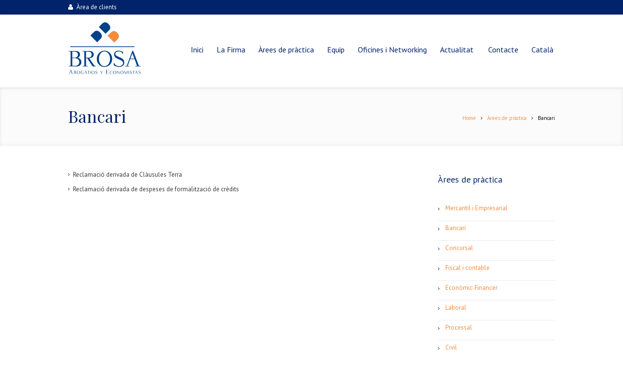

--- FILE ---
content_type: text/html; charset=UTF-8
request_url: http://brosa.es/ca/arees-de-practica/bancari/
body_size: 10803
content:
<!DOCTYPE html>
<!--[if IE 7]>
<html class="ie ie7" lang="ca">
<![endif]-->
<!--[if IE 8]>
<html class="ie ie8" lang="ca">
<![endif]-->
<!--[if !(IE 7) | !(IE 8)  ]><!-->
<html lang="ca">
<!--<![endif]-->
<head>
<meta charset="UTF-8" />
<meta name="viewport" content="width=device-width, initial-scale=1, maximum-scale=1" />
<meta name="description" content="Brosa &#8211; Abogados y economistas" /><meta name="keywords" content="Brosa &#8211; Abogados y economistas" /><meta name="format-detection" content="telephone=no">
<title>Bancari | Brosa &#8211; Abogados y economistas</title>

<link rel="shortcut icon" href="https://brosa.es/wp-content/uploads/2017/02/favicon.png" type="image/x-icon" />
<link rel="profile" href="http://gmpg.org/xfn/11" />
<link rel="pingback" href="http://brosa.es/xmlrpc.php" />

<meta name='robots' content='max-image-preview:large' />
<link rel="alternate" hreflang="es" href="https://brosa.es/areas-de-practica/bancario/" />
<link rel="alternate" hreflang="en" href="https://brosa.es/en/practice-areas/banking/" />
<link rel="alternate" hreflang="fr" href="https://brosa.es/fr/competences/droit-bancaire/" />
<link rel="alternate" hreflang="ca" href="https://brosa.es/ca/arees-de-practica/bancari/" />
<link rel="alternate" hreflang="x-default" href="https://brosa.es/areas-de-practica/bancario/" />
<link rel='dns-prefetch' href='//maxcdn.bootstrapcdn.com' />
<link rel="alternate" type="application/rss+xml" title="Brosa - Abogados y economistas &raquo; Canal d&#039;informació" href="https://brosa.es/ca/feed/" />
<link rel="alternate" type="application/rss+xml" title="Brosa - Abogados y economistas &raquo; Canal dels comentaris" href="https://brosa.es/ca/comments/feed/" />
<script type="text/javascript">
window._wpemojiSettings = {"baseUrl":"https:\/\/s.w.org\/images\/core\/emoji\/14.0.0\/72x72\/","ext":".png","svgUrl":"https:\/\/s.w.org\/images\/core\/emoji\/14.0.0\/svg\/","svgExt":".svg","source":{"concatemoji":"http:\/\/brosa.es\/wp-includes\/js\/wp-emoji-release.min.js?ver=8226fb9b012cf137fd732948185deed2"}};
/*! This file is auto-generated */
!function(e,a,t){var n,r,o,i=a.createElement("canvas"),p=i.getContext&&i.getContext("2d");function s(e,t){var a=String.fromCharCode,e=(p.clearRect(0,0,i.width,i.height),p.fillText(a.apply(this,e),0,0),i.toDataURL());return p.clearRect(0,0,i.width,i.height),p.fillText(a.apply(this,t),0,0),e===i.toDataURL()}function c(e){var t=a.createElement("script");t.src=e,t.defer=t.type="text/javascript",a.getElementsByTagName("head")[0].appendChild(t)}for(o=Array("flag","emoji"),t.supports={everything:!0,everythingExceptFlag:!0},r=0;r<o.length;r++)t.supports[o[r]]=function(e){if(p&&p.fillText)switch(p.textBaseline="top",p.font="600 32px Arial",e){case"flag":return s([127987,65039,8205,9895,65039],[127987,65039,8203,9895,65039])?!1:!s([55356,56826,55356,56819],[55356,56826,8203,55356,56819])&&!s([55356,57332,56128,56423,56128,56418,56128,56421,56128,56430,56128,56423,56128,56447],[55356,57332,8203,56128,56423,8203,56128,56418,8203,56128,56421,8203,56128,56430,8203,56128,56423,8203,56128,56447]);case"emoji":return!s([129777,127995,8205,129778,127999],[129777,127995,8203,129778,127999])}return!1}(o[r]),t.supports.everything=t.supports.everything&&t.supports[o[r]],"flag"!==o[r]&&(t.supports.everythingExceptFlag=t.supports.everythingExceptFlag&&t.supports[o[r]]);t.supports.everythingExceptFlag=t.supports.everythingExceptFlag&&!t.supports.flag,t.DOMReady=!1,t.readyCallback=function(){t.DOMReady=!0},t.supports.everything||(n=function(){t.readyCallback()},a.addEventListener?(a.addEventListener("DOMContentLoaded",n,!1),e.addEventListener("load",n,!1)):(e.attachEvent("onload",n),a.attachEvent("onreadystatechange",function(){"complete"===a.readyState&&t.readyCallback()})),(e=t.source||{}).concatemoji?c(e.concatemoji):e.wpemoji&&e.twemoji&&(c(e.twemoji),c(e.wpemoji)))}(window,document,window._wpemojiSettings);
</script>
<style type="text/css">
img.wp-smiley,
img.emoji {
	display: inline !important;
	border: none !important;
	box-shadow: none !important;
	height: 1em !important;
	width: 1em !important;
	margin: 0 0.07em !important;
	vertical-align: -0.1em !important;
	background: none !important;
	padding: 0 !important;
}
</style>
	<link rel='stylesheet' id='wp-block-library-css' href='http://brosa.es/wp-includes/css/dist/block-library/style.min.css?ver=8226fb9b012cf137fd732948185deed2' type='text/css' media='all' />
<link rel='stylesheet' id='classic-theme-styles-css' href='http://brosa.es/wp-includes/css/classic-themes.min.css?ver=1' type='text/css' media='all' />
<style id='global-styles-inline-css' type='text/css'>
body{--wp--preset--color--black: #000000;--wp--preset--color--cyan-bluish-gray: #abb8c3;--wp--preset--color--white: #ffffff;--wp--preset--color--pale-pink: #f78da7;--wp--preset--color--vivid-red: #cf2e2e;--wp--preset--color--luminous-vivid-orange: #ff6900;--wp--preset--color--luminous-vivid-amber: #fcb900;--wp--preset--color--light-green-cyan: #7bdcb5;--wp--preset--color--vivid-green-cyan: #00d084;--wp--preset--color--pale-cyan-blue: #8ed1fc;--wp--preset--color--vivid-cyan-blue: #0693e3;--wp--preset--color--vivid-purple: #9b51e0;--wp--preset--gradient--vivid-cyan-blue-to-vivid-purple: linear-gradient(135deg,rgba(6,147,227,1) 0%,rgb(155,81,224) 100%);--wp--preset--gradient--light-green-cyan-to-vivid-green-cyan: linear-gradient(135deg,rgb(122,220,180) 0%,rgb(0,208,130) 100%);--wp--preset--gradient--luminous-vivid-amber-to-luminous-vivid-orange: linear-gradient(135deg,rgba(252,185,0,1) 0%,rgba(255,105,0,1) 100%);--wp--preset--gradient--luminous-vivid-orange-to-vivid-red: linear-gradient(135deg,rgba(255,105,0,1) 0%,rgb(207,46,46) 100%);--wp--preset--gradient--very-light-gray-to-cyan-bluish-gray: linear-gradient(135deg,rgb(238,238,238) 0%,rgb(169,184,195) 100%);--wp--preset--gradient--cool-to-warm-spectrum: linear-gradient(135deg,rgb(74,234,220) 0%,rgb(151,120,209) 20%,rgb(207,42,186) 40%,rgb(238,44,130) 60%,rgb(251,105,98) 80%,rgb(254,248,76) 100%);--wp--preset--gradient--blush-light-purple: linear-gradient(135deg,rgb(255,206,236) 0%,rgb(152,150,240) 100%);--wp--preset--gradient--blush-bordeaux: linear-gradient(135deg,rgb(254,205,165) 0%,rgb(254,45,45) 50%,rgb(107,0,62) 100%);--wp--preset--gradient--luminous-dusk: linear-gradient(135deg,rgb(255,203,112) 0%,rgb(199,81,192) 50%,rgb(65,88,208) 100%);--wp--preset--gradient--pale-ocean: linear-gradient(135deg,rgb(255,245,203) 0%,rgb(182,227,212) 50%,rgb(51,167,181) 100%);--wp--preset--gradient--electric-grass: linear-gradient(135deg,rgb(202,248,128) 0%,rgb(113,206,126) 100%);--wp--preset--gradient--midnight: linear-gradient(135deg,rgb(2,3,129) 0%,rgb(40,116,252) 100%);--wp--preset--duotone--dark-grayscale: url('#wp-duotone-dark-grayscale');--wp--preset--duotone--grayscale: url('#wp-duotone-grayscale');--wp--preset--duotone--purple-yellow: url('#wp-duotone-purple-yellow');--wp--preset--duotone--blue-red: url('#wp-duotone-blue-red');--wp--preset--duotone--midnight: url('#wp-duotone-midnight');--wp--preset--duotone--magenta-yellow: url('#wp-duotone-magenta-yellow');--wp--preset--duotone--purple-green: url('#wp-duotone-purple-green');--wp--preset--duotone--blue-orange: url('#wp-duotone-blue-orange');--wp--preset--font-size--small: 13px;--wp--preset--font-size--medium: 20px;--wp--preset--font-size--large: 36px;--wp--preset--font-size--x-large: 42px;--wp--preset--spacing--20: 0.44rem;--wp--preset--spacing--30: 0.67rem;--wp--preset--spacing--40: 1rem;--wp--preset--spacing--50: 1.5rem;--wp--preset--spacing--60: 2.25rem;--wp--preset--spacing--70: 3.38rem;--wp--preset--spacing--80: 5.06rem;}:where(.is-layout-flex){gap: 0.5em;}body .is-layout-flow > .alignleft{float: left;margin-inline-start: 0;margin-inline-end: 2em;}body .is-layout-flow > .alignright{float: right;margin-inline-start: 2em;margin-inline-end: 0;}body .is-layout-flow > .aligncenter{margin-left: auto !important;margin-right: auto !important;}body .is-layout-constrained > .alignleft{float: left;margin-inline-start: 0;margin-inline-end: 2em;}body .is-layout-constrained > .alignright{float: right;margin-inline-start: 2em;margin-inline-end: 0;}body .is-layout-constrained > .aligncenter{margin-left: auto !important;margin-right: auto !important;}body .is-layout-constrained > :where(:not(.alignleft):not(.alignright):not(.alignfull)){max-width: var(--wp--style--global--content-size);margin-left: auto !important;margin-right: auto !important;}body .is-layout-constrained > .alignwide{max-width: var(--wp--style--global--wide-size);}body .is-layout-flex{display: flex;}body .is-layout-flex{flex-wrap: wrap;align-items: center;}body .is-layout-flex > *{margin: 0;}:where(.wp-block-columns.is-layout-flex){gap: 2em;}.has-black-color{color: var(--wp--preset--color--black) !important;}.has-cyan-bluish-gray-color{color: var(--wp--preset--color--cyan-bluish-gray) !important;}.has-white-color{color: var(--wp--preset--color--white) !important;}.has-pale-pink-color{color: var(--wp--preset--color--pale-pink) !important;}.has-vivid-red-color{color: var(--wp--preset--color--vivid-red) !important;}.has-luminous-vivid-orange-color{color: var(--wp--preset--color--luminous-vivid-orange) !important;}.has-luminous-vivid-amber-color{color: var(--wp--preset--color--luminous-vivid-amber) !important;}.has-light-green-cyan-color{color: var(--wp--preset--color--light-green-cyan) !important;}.has-vivid-green-cyan-color{color: var(--wp--preset--color--vivid-green-cyan) !important;}.has-pale-cyan-blue-color{color: var(--wp--preset--color--pale-cyan-blue) !important;}.has-vivid-cyan-blue-color{color: var(--wp--preset--color--vivid-cyan-blue) !important;}.has-vivid-purple-color{color: var(--wp--preset--color--vivid-purple) !important;}.has-black-background-color{background-color: var(--wp--preset--color--black) !important;}.has-cyan-bluish-gray-background-color{background-color: var(--wp--preset--color--cyan-bluish-gray) !important;}.has-white-background-color{background-color: var(--wp--preset--color--white) !important;}.has-pale-pink-background-color{background-color: var(--wp--preset--color--pale-pink) !important;}.has-vivid-red-background-color{background-color: var(--wp--preset--color--vivid-red) !important;}.has-luminous-vivid-orange-background-color{background-color: var(--wp--preset--color--luminous-vivid-orange) !important;}.has-luminous-vivid-amber-background-color{background-color: var(--wp--preset--color--luminous-vivid-amber) !important;}.has-light-green-cyan-background-color{background-color: var(--wp--preset--color--light-green-cyan) !important;}.has-vivid-green-cyan-background-color{background-color: var(--wp--preset--color--vivid-green-cyan) !important;}.has-pale-cyan-blue-background-color{background-color: var(--wp--preset--color--pale-cyan-blue) !important;}.has-vivid-cyan-blue-background-color{background-color: var(--wp--preset--color--vivid-cyan-blue) !important;}.has-vivid-purple-background-color{background-color: var(--wp--preset--color--vivid-purple) !important;}.has-black-border-color{border-color: var(--wp--preset--color--black) !important;}.has-cyan-bluish-gray-border-color{border-color: var(--wp--preset--color--cyan-bluish-gray) !important;}.has-white-border-color{border-color: var(--wp--preset--color--white) !important;}.has-pale-pink-border-color{border-color: var(--wp--preset--color--pale-pink) !important;}.has-vivid-red-border-color{border-color: var(--wp--preset--color--vivid-red) !important;}.has-luminous-vivid-orange-border-color{border-color: var(--wp--preset--color--luminous-vivid-orange) !important;}.has-luminous-vivid-amber-border-color{border-color: var(--wp--preset--color--luminous-vivid-amber) !important;}.has-light-green-cyan-border-color{border-color: var(--wp--preset--color--light-green-cyan) !important;}.has-vivid-green-cyan-border-color{border-color: var(--wp--preset--color--vivid-green-cyan) !important;}.has-pale-cyan-blue-border-color{border-color: var(--wp--preset--color--pale-cyan-blue) !important;}.has-vivid-cyan-blue-border-color{border-color: var(--wp--preset--color--vivid-cyan-blue) !important;}.has-vivid-purple-border-color{border-color: var(--wp--preset--color--vivid-purple) !important;}.has-vivid-cyan-blue-to-vivid-purple-gradient-background{background: var(--wp--preset--gradient--vivid-cyan-blue-to-vivid-purple) !important;}.has-light-green-cyan-to-vivid-green-cyan-gradient-background{background: var(--wp--preset--gradient--light-green-cyan-to-vivid-green-cyan) !important;}.has-luminous-vivid-amber-to-luminous-vivid-orange-gradient-background{background: var(--wp--preset--gradient--luminous-vivid-amber-to-luminous-vivid-orange) !important;}.has-luminous-vivid-orange-to-vivid-red-gradient-background{background: var(--wp--preset--gradient--luminous-vivid-orange-to-vivid-red) !important;}.has-very-light-gray-to-cyan-bluish-gray-gradient-background{background: var(--wp--preset--gradient--very-light-gray-to-cyan-bluish-gray) !important;}.has-cool-to-warm-spectrum-gradient-background{background: var(--wp--preset--gradient--cool-to-warm-spectrum) !important;}.has-blush-light-purple-gradient-background{background: var(--wp--preset--gradient--blush-light-purple) !important;}.has-blush-bordeaux-gradient-background{background: var(--wp--preset--gradient--blush-bordeaux) !important;}.has-luminous-dusk-gradient-background{background: var(--wp--preset--gradient--luminous-dusk) !important;}.has-pale-ocean-gradient-background{background: var(--wp--preset--gradient--pale-ocean) !important;}.has-electric-grass-gradient-background{background: var(--wp--preset--gradient--electric-grass) !important;}.has-midnight-gradient-background{background: var(--wp--preset--gradient--midnight) !important;}.has-small-font-size{font-size: var(--wp--preset--font-size--small) !important;}.has-medium-font-size{font-size: var(--wp--preset--font-size--medium) !important;}.has-large-font-size{font-size: var(--wp--preset--font-size--large) !important;}.has-x-large-font-size{font-size: var(--wp--preset--font-size--x-large) !important;}
.wp-block-navigation a:where(:not(.wp-element-button)){color: inherit;}
:where(.wp-block-columns.is-layout-flex){gap: 2em;}
.wp-block-pullquote{font-size: 1.5em;line-height: 1.6;}
</style>
<link rel='stylesheet' id='font-awesome-css' href='//maxcdn.bootstrapcdn.com/font-awesome/4.3.0/css/font-awesome.min.css?ver=8226fb9b012cf137fd732948185deed2' type='text/css' media='all' />
<link rel='stylesheet' id='layerslider_css-css' href='http://brosa.es/wp-content/plugins/LayerSlider/css/layerslider.css?ver=4.6.5' type='text/css' media='all' />
<link rel='stylesheet' id='contact-form-7-css' href='http://brosa.es/wp-content/plugins/contact-form-7/includes/css/styles.css?ver=5.7.7' type='text/css' media='all' />
<link rel='stylesheet' id='wpml-legacy-horizontal-list-0-css' href='http://brosa.es/wp-content/plugins/sitepress-multilingual-cms/templates/language-switchers/legacy-list-horizontal/style.min.css?ver=1' type='text/css' media='all' />
<link rel='stylesheet' id='wpml-menu-item-0-css' href='http://brosa.es/wp-content/plugins/sitepress-multilingual-cms/templates/language-switchers/menu-item/style.min.css?ver=1' type='text/css' media='all' />
<link rel='stylesheet' id='theme-style-css' href='http://brosa.es/wp-content/themes/lawbusiness/style.css?ver=1.0.0' type='text/css' media='screen' />
<link rel='stylesheet' id='theme-fonts-css' href='http://brosa.es/wp-content/themes/lawbusiness/css/fonts.php?ver=1.0.0' type='text/css' media='screen' />
<link rel='stylesheet' id='fontello-css' href='http://brosa.es/wp-content/themes/lawbusiness/css/fonts/css/fontello.css?ver=1.0.0' type='text/css' media='screen' />
<link rel='stylesheet' id='theme-adapt-css' href='http://brosa.es/wp-content/themes/lawbusiness/css/adaptive.css?ver=1.0.0' type='text/css' media='screen' />
<link rel='stylesheet' id='theme-retina-css' href='http://brosa.es/wp-content/themes/lawbusiness/css/retina.css?ver=1.0.0' type='text/css' media='screen' />
<link rel='stylesheet' id='jackbox-css' href='http://brosa.es/wp-content/themes/lawbusiness/css/jackbox.css?ver=1.0.0' type='text/css' media='screen' />
<link rel='stylesheet' id='jPlayer-css' href='http://brosa.es/wp-content/themes/lawbusiness/css/jquery.jPlayer.css?ver=2.1.0' type='text/css' media='screen' />
<link rel='stylesheet' id='isotope-css' href='http://brosa.es/wp-content/themes/lawbusiness/css/jquery.isotope.css?ver=1.5.19' type='text/css' media='screen' />
<!--[if lt IE 9]>
<link rel='stylesheet' id='theme-ie-css' href='http://brosa.es/wp-content/themes/lawbusiness/css/ie.css?ver=1.0.0' type='text/css' media='screen' />
<![endif]-->
<!--[if lt IE 9]>
<link rel='stylesheet' id='theme-ieCss3-css' href='http://brosa.es/wp-content/themes/lawbusiness/css/ieCss3.php?ver=1.0.0' type='text/css' media='screen' />
<![endif]-->
<link rel='stylesheet' id='cmsms-google-font-1-css' href='http://fonts.googleapis.com/css?family=Playfair+Display%3A400%2C700%2C400italic%2C700italic&#038;ver=8226fb9b012cf137fd732948185deed2' type='text/css' media='all' />
<link rel='stylesheet' id='cmsms-google-font-2-css' href='http://fonts.googleapis.com/css?family=PT+Sans%3A400%2C400italic%2C700%2C700italic&#038;ver=8226fb9b012cf137fd732948185deed2' type='text/css' media='all' />
<script type='text/javascript' src='http://brosa.es/wp-content/themes/lawbusiness/js/modernizr.custom.all.min.js?ver=2.5.2' id='modernizr-js'></script>
<script type='text/javascript' src='http://brosa.es/wp-includes/js/jquery/jquery.min.js?ver=3.6.1' id='jquery-core-js'></script>
<script type='text/javascript' src='http://brosa.es/wp-includes/js/jquery/jquery-migrate.min.js?ver=3.3.2' id='jquery-migrate-js'></script>
<script type='text/javascript' src='http://brosa.es/wp-content/mu-plugins/inc/funcions.js?ver=8226fb9b012cf137fd732948185deed2' id='cfga_funcions-js'></script>
<script type='text/javascript' src='http://brosa.es/wp-content/plugins/LayerSlider/js/layerslider.kreaturamedia.jquery.js?ver=4.6.5' id='layerslider_js-js'></script>
<script type='text/javascript' src='http://brosa.es/wp-content/plugins/LayerSlider/js/jquery-easing-1.3.js?ver=1.3.0' id='jquery_easing-js'></script>
<script type='text/javascript' src='http://brosa.es/wp-content/plugins/LayerSlider/js/jquerytransit.js?ver=0.9.9' id='transit-js'></script>
<script type='text/javascript' src='http://brosa.es/wp-content/plugins/LayerSlider/js/layerslider.transitions.js?ver=4.6.5' id='layerslider_transitions-js'></script>
<script type='text/javascript' src='http://brosa.es/wp-content/themes/lawbusiness/js/respond.min.js?ver=1.1.0' id='respond-js'></script>
<link rel="https://api.w.org/" href="https://brosa.es/ca/wp-json/" /><link rel="alternate" type="application/json" href="https://brosa.es/ca/wp-json/wp/v2/pages/7057" /><link rel="EditURI" type="application/rsd+xml" title="RSD" href="https://brosa.es/xmlrpc.php?rsd" />
<link rel="wlwmanifest" type="application/wlwmanifest+xml" href="http://brosa.es/wp-includes/wlwmanifest.xml" />

<link rel="canonical" href="https://brosa.es/ca/arees-de-practica/bancari/" />
<link rel='shortlink' href='https://brosa.es/ca/?p=7057' />
<link rel="alternate" type="application/json+oembed" href="https://brosa.es/ca/wp-json/oembed/1.0/embed?url=https%3A%2F%2Fbrosa.es%2Fca%2Farees-de-practica%2Fbancari%2F" />
<link rel="alternate" type="text/xml+oembed" href="https://brosa.es/ca/wp-json/oembed/1.0/embed?url=https%3A%2F%2Fbrosa.es%2Fca%2Farees-de-practica%2Fbancari%2F&#038;format=xml" />
<meta name="generator" content="WPML ver:4.8.6 stt:8,1,4,2;" />
<script type="text/javascript">var templateURL = "http://brosa.es/wp-content/themes/lawbusiness";</script><style type="text/css">body { background-color : #ffffff; background-image : none; background-position : top center; background-repeat : repeat; background-attachment : scroll; }#header .header_wrap { height : 150px; } #header .navi_scrolled_resize .header_wrap { height : 100px; }.header_scrolled {padding-bottom: 110px;}.container .custom_header {1}#header .logo_wrap a.logo { width : 205px; height : 120px; } #header .logo_wrap { width : 205px; } .custom_header { top : 0px; right : 0px; } #navigation ul,
		 #navigation > li.current-menu-item:before, 
		 #navigation > li.current-menu-parent:before, 
		 #navigation > li.current-menu-ancestor:before { top : 148px; } @media only screen and (min-width : 1024px) { #header a.logo { top : 0px; left : 0px; } } @media only screen and (min-width : 1024px) and (max-width : 1439px) { .custom_header_inner {width: 1000px; } } @media only screen and (max-width : 1024px) { .cmsms_responsive #header .header_wrap { height : auto;}#header .logo_wrap { height : 150px; width : 205px; } #header .responsive_nav { margin-top : 58px; margin-bottom : 58px; } }@media only screen and (max-width : 1023px) { #header .h_mt.navi_scrolled.navi_scrolled_resize { margin-top : 0;}}@media only screen and (max-width : 767px) { .cmsms_responsive .header_scrolled {padding-bottom : 0;}}@media only screen and (max-width : 540px) { #header .responsive_nav { margin : 20px auto;}.cmsms_responsive #header .header_wrap { height : auto;}#header .logo_wrap { height : auto;width : auto;}} </style><script type="text/javascript" src="http://brosa.es/wp-content/plugins/si-captcha-for-wordpress/captcha/si_captcha.js?ver=1768217761"></script>
<!-- begin SI CAPTCHA Anti-Spam - login/register form style -->
<style type="text/css">
.si_captcha_small { width:175px; height:45px; padding-top:10px; padding-bottom:10px; }
.si_captcha_large { width:250px; height:60px; padding-top:10px; padding-bottom:10px; }
img#si_image_com { border-style:none; margin:0; padding-right:5px; float:left; }
img#si_image_reg { border-style:none; margin:0; padding-right:5px; float:left; }
img#si_image_log { border-style:none; margin:0; padding-right:5px; float:left; }
img#si_image_side_login { border-style:none; margin:0; padding-right:5px; float:left; }
img#si_image_checkout { border-style:none; margin:0; padding-right:5px; float:left; }
img#si_image_jetpack { border-style:none; margin:0; padding-right:5px; float:left; }
img#si_image_bbpress_topic { border-style:none; margin:0; padding-right:5px; float:left; }
.si_captcha_refresh { border-style:none; margin:0; vertical-align:bottom; }
div#si_captcha_input { display:block; padding-top:15px; padding-bottom:5px; }
label#si_captcha_code_label { margin:0; }
input#si_captcha_code_input { width:65px; }
p#si_captcha_code_p { clear: left; padding-top:10px; }
.si-captcha-jetpack-error { color:#DC3232; }
</style>
<!-- end SI CAPTCHA Anti-Spam - login/register form style -->
<meta name="generator" content="Powered by WPBakery Page Builder - drag and drop page builder for WordPress."/>
<link rel="icon" href="https://brosa.es/wp-content/uploads/2017/03/cropped-brosa-icon-32x32.png" sizes="32x32" />
<link rel="icon" href="https://brosa.es/wp-content/uploads/2017/03/cropped-brosa-icon-192x192.png" sizes="192x192" />
<link rel="apple-touch-icon" href="https://brosa.es/wp-content/uploads/2017/03/cropped-brosa-icon-180x180.png" />
<meta name="msapplication-TileImage" content="https://brosa.es/wp-content/uploads/2017/03/cropped-brosa-icon-270x270.png" />
		<style type="text/css" id="wp-custom-css">
			.professional-filtre img {
    filter: grayscale(1);
}

.single-post h2 {
	font-size: 1.7em
}		</style>
		<noscript><style> .wpb_animate_when_almost_visible { opacity: 1; }</style></noscript></head>
<body class="page-template-default page page-id-7057 page-child parent-pageid-7071 wpb-js-composer js-comp-ver-6.6.0 vc_responsive">

<!-- _________________________ Start Page _________________________ -->
<section id="page" class="cmsms_inview cmsms_responsive hfeed site">

<!-- _________________________ Start Container _________________________ -->
<div class="container">
	<div class="custom_header"><div class="custom_header_inner"><div class="header_html">
<a href="http://clientes.brosa.es:8888" class="top-area-clientes"><span class="fa fa-user" style="margin-right:.5em"> </span></a>
</div>
<div class="wrap_social_icons"><ul class="social_icons">
</ul><div class="cl"></div><a href="#" class="social_toggle"><span></span></a></div>
<div class="cl"></div></div></div>	
<!-- _________________________ Start Header _________________________ -->
<header id="header" class="header_scrolled">
	<div class="header_inner navi_scrolled">
		<div class="header_wrap">
			<div class="logo_wrap">
				<a href="https://brosa.es/ca//" title="Brosa - Abogados y economistas" class="logo">
	<img src="https://brosa.es/wp-content/uploads/2017/04/brosa-logo.svg" alt="Brosa - Abogados y economistas" /></a>
			</div>
			<a class="responsive_nav" href="javascript:void(0);"><span></span></a>
			<div class="cl_resp"></div>
	
			<!-- _________________________ Start Navigation _________________________ -->
			<nav role="navigation">
				<ul id="navigation" class="navigation"><li id="menu-item-7277" class="menu-item menu-item-type-post_type menu-item-object-page menu-item-home menu-item-7277"><a href="https://brosa.es/ca/"><span>Inici</span></a></li>
<li id="menu-item-7152" class="menu-item menu-item-type-post_type menu-item-object-page menu-item-7152"><a href="https://brosa.es/ca/la-firma/"><span>La Firma</span></a></li>
<li id="menu-item-7150" class="menu-item menu-item-type-post_type menu-item-object-page current-page-ancestor menu-item-7150"><a href="https://brosa.es/ca/arees-de-practica/"><span>Àrees de pràctica</span></a></li>
<li id="menu-item-7276" class="menu-item menu-item-type-post_type menu-item-object-page menu-item-7276"><a href="https://brosa.es/ca/equip/"><span>Equip</span></a></li>
<li id="menu-item-9053" class="menu-item menu-item-type-post_type menu-item-object-page menu-item-9053"><a href="https://brosa.es/ca/oficines-i-networking/"><span>Oficines i Networking</span></a></li>
<li id="menu-item-7151" class="menu-item menu-item-type-post_type menu-item-object-page menu-item-has-children menu-item-7151"><a href="https://brosa.es/ca/actualitat/"><span>Actualitat</span></a>
<ul class="sub-menu">
	<li id="menu-item-7290" class="menu-item menu-item-type-post_type menu-item-object-page menu-item-7290"><a href="https://brosa.es/ca/blog/"><span>Blog</span></a></li>
</ul>
</li>
<li id="menu-item-7275" class="menu-item menu-item-type-post_type menu-item-object-page menu-item-7275"><a href="https://brosa.es/ca/contacte/"><span>Contacte</span></a></li>
<li id="menu-item-wpml-ls-56-ca" class="menu-item wpml-ls-slot-56 wpml-ls-item wpml-ls-item-ca wpml-ls-current-language wpml-ls-menu-item wpml-ls-last-item menu-item-type-wpml_ls_menu_item menu-item-object-wpml_ls_menu_item menu-item-has-children menu-item-wpml-ls-56-ca"><a href="https://brosa.es/ca/arees-de-practica/bancari/" role="menuitem"><span><span class="wpml-ls-native" lang="ca">Català</span></span></a>
<ul class="sub-menu">
	<li id="menu-item-wpml-ls-56-es" class="menu-item wpml-ls-slot-56 wpml-ls-item wpml-ls-item-es wpml-ls-menu-item wpml-ls-first-item menu-item-type-wpml_ls_menu_item menu-item-object-wpml_ls_menu_item menu-item-wpml-ls-56-es"><a title="Switch to Español" href="https://brosa.es/areas-de-practica/bancario/" aria-label="Switch to Español" role="menuitem"><span><span class="wpml-ls-native" lang="es">Español</span></span></a></li>
	<li id="menu-item-wpml-ls-56-en" class="menu-item wpml-ls-slot-56 wpml-ls-item wpml-ls-item-en wpml-ls-menu-item menu-item-type-wpml_ls_menu_item menu-item-object-wpml_ls_menu_item menu-item-wpml-ls-56-en"><a title="Switch to English" href="https://brosa.es/en/practice-areas/banking/" aria-label="Switch to English" role="menuitem"><span><span class="wpml-ls-native" lang="en">English</span></span></a></li>
	<li id="menu-item-wpml-ls-56-fr" class="menu-item wpml-ls-slot-56 wpml-ls-item wpml-ls-item-fr wpml-ls-menu-item menu-item-type-wpml_ls_menu_item menu-item-object-wpml_ls_menu_item menu-item-wpml-ls-56-fr"><a title="Switch to Français" href="https://brosa.es/fr/competences/droit-bancaire/" aria-label="Switch to Français" role="menuitem"><span><span class="wpml-ls-native" lang="fr">Français</span></span></a></li>
</ul>
</li>
</ul>				<div class="cl"></div>
			</nav>
			<div class="cl"></div>
			<!-- _________________________ Finish Navigation _________________________ -->
		</div>
	</div>
	<div class="cl"></div>
</header>
<!-- _________________________ Finish Header _________________________ -->

	
<!-- _________________________ Start Middle _________________________ -->
<section id="middle">

<!-- _________________________ Start Headline _________________________ --><div class="headline" style="background-color:#fbfbfb;">
<div class="headline_inner"><div class="fl">
<h1>Bancari</h1></div>
<!-- _________________________ Start Breadcrumbs _________________________ --><div class="cmsms_breadcrumbs">
	<a href="https://brosa.es/ca/" class="cms_home">Home</a>
	<span class="breadcrumbs_sep"><span></span></span>
	<a href="https://brosa.es/ca/arees-de-practica/">Àrees de pràctica</a>
	<span class="breadcrumbs_sep"><span></span></span>
	<span>Bancari</span>
</div>
<!-- _________________________ Finish Breadcrumbs _________________________ --></div>
</div><!-- _________________________ Finish Headline _________________________ --><div class="content_wrap r_sidebar">

<!--_________________________ Start Content _________________________ -->
<section id="content" role="main">
	<div class="entry">
	<ul>
<li>Reclamació derivada de Clàusules Terra</li>
<li>Reclamació derivada de despeses de formalització de crèdits</li>
</ul>
		<div class="cmsms_cc">

		</div>
</div>
</section>
<!-- _________________________ Finish Content _________________________ -->


<!-- _________________________ Start Sidebar _________________________ -->
<section id="sidebar" role="complementary">
<div class="one_first"><aside id="nav_menu-2" class="widget widget_nav_menu"><h3 class="widgettitle"><span class="widgeticon"></span>Àrees de pràctica</h3><div class="menu-arees-de-practica-container"><ul id="menu-arees-de-practica" class="menu"><li id="menu-item-7122" class="menu-item menu-item-type-post_type menu-item-object-page menu-item-7122"><a href="https://brosa.es/ca/arees-de-practica/mercantil-i-empresarial/">Mercantil i Empresarial</a></li>
<li id="menu-item-7110" class="menu-item menu-item-type-post_type menu-item-object-page current-menu-item page_item page-item-7057 current_page_item menu-item-7110"><a href="https://brosa.es/ca/arees-de-practica/bancari/" aria-current="page">Bancari</a></li>
<li id="menu-item-7113" class="menu-item menu-item-type-post_type menu-item-object-page menu-item-7113"><a href="https://brosa.es/ca/arees-de-practica/concursal/">Concursal</a></li>
<li id="menu-item-7118" class="menu-item menu-item-type-post_type menu-item-object-page menu-item-7118"><a href="https://brosa.es/ca/arees-de-practica/fiscal-comptable/">Fiscal i contable</a></li>
<li id="menu-item-7115" class="menu-item menu-item-type-post_type menu-item-object-page menu-item-7115"><a href="https://brosa.es/ca/arees-de-practica/economic-financer/">Econòmic-Financer</a></li>
<li id="menu-item-7120" class="menu-item menu-item-type-post_type menu-item-object-page menu-item-7120"><a href="https://brosa.es/ca/arees-de-practica/laboral/">Laboral</a></li>
<li id="menu-item-7124" class="menu-item menu-item-type-post_type menu-item-object-page menu-item-7124"><a href="https://brosa.es/ca/arees-de-practica/processal/">Processal</a></li>
<li id="menu-item-7111" class="menu-item menu-item-type-post_type menu-item-object-page menu-item-7111"><a href="https://brosa.es/ca/arees-de-practica/civil/">Civil</a></li>
<li id="menu-item-7123" class="menu-item menu-item-type-post_type menu-item-object-page menu-item-7123"><a href="https://brosa.es/ca/arees-de-practica/penal/">Penal</a></li>
<li id="menu-item-7114" class="menu-item menu-item-type-post_type menu-item-object-page menu-item-7114"><a href="https://brosa.es/ca/arees-de-practica/dret-public/">Dret públic</a></li>
<li id="menu-item-7127" class="menu-item menu-item-type-post_type menu-item-object-page menu-item-7127"><a href="https://brosa.es/ca/arees-de-practica/urbanistic/">Urbanístic</a></li>
<li id="menu-item-7125" class="menu-item menu-item-type-post_type menu-item-object-page menu-item-7125"><a href="https://brosa.es/ca/arees-de-practica/propietat-industrial-i-intel%c2%b7lectual/">Propietat industrial i intel·lectual</a></li>
<li id="menu-item-7126" class="menu-item menu-item-type-post_type menu-item-object-page menu-item-7126"><a href="https://brosa.es/ca/arees-de-practica/tecnologies-de-la-informacio/">Tecnologies de la informació</a></li>
<li id="menu-item-7112" class="menu-item menu-item-type-post_type menu-item-object-page menu-item-7112"><a href="https://brosa.es/ca/arees-de-practica/comunitari-i-internacional/">Comunitari i internacional</a></li>
<li id="menu-item-7109" class="menu-item menu-item-type-post_type menu-item-object-page menu-item-7109"><a href="https://brosa.es/ca/arees-de-practica/agroalimentari/">Agroalimentari</a></li>
<li id="menu-item-7121" class="menu-item menu-item-type-post_type menu-item-object-page menu-item-7121"><a href="https://brosa.es/ca/arees-de-practica/maritim-i-transport/">Marítim i Transport</a></li>
<li id="menu-item-7116" class="menu-item menu-item-type-post_type menu-item-object-page menu-item-7116"><a href="https://brosa.es/ca/arees-de-practica/familia/">Família</a></li>
<li id="menu-item-7117" class="menu-item menu-item-type-post_type menu-item-object-page menu-item-7117"><a href="https://brosa.es/ca/arees-de-practica/farmaceutic/">Farmacèutic</a></li>
<li id="menu-item-7119" class="menu-item menu-item-type-post_type menu-item-object-page menu-item-7119"><a href="https://brosa.es/ca/arees-de-practica/italian-desk/">Italian Desk</a></li>
<li id="menu-item-7128" class="menu-item menu-item-type-post_type menu-item-object-page menu-item-7128"><a href="https://brosa.es/ca/arees-de-practica/usa-desk/">USA Desk</a></li>
</ul></div></aside></div>
</section>
<!-- _________________________ Finish Sidebar _________________________ -->
<div class="cl"></div>
</div>
</section>
<!-- _________________________ Finish Middle _________________________ -->


<!-- _________________________ Start Bottom _________________________ -->
<section id="bottom">
<div class="bottom_inner">
<div class="bottom_ininner">
<div class="one_third"><aside id="text-2" class="widget widget_text"><h3 class="widgettitle"><span class="widgeticon"></span>Oficines centrals</h3>			<div class="textwidget"><p><img style="max-width:100px" src="https://brosa.es/wp-content/uploads/2017/02/logo-brosa-blanc.png" /></p>
<h3>Barcelona</h3>
<p>Aribau, 191-193, 4º 1ª<br />08021 Barcelona<br /><i class="fa fa-phone" style="margin-right: 10px;"> </i>+34 93 240 41 51<br /><i class="fa fa-fax" style="margin-right: 10px;"> </i>+34 93 414 07  29<br /><i class="fa fa-envelope" style="margin-right: 10px;"> </i>info@brosa.es</p>
<h3>Madrid</h3>
<p>C/ O'Donnell número 30, 3º A.<br />28009 Madrid<br />
<i class="fa fa-phone" style="margin-right: 10px;"> </i>+34 91 593 42 44<br />
<i class="fa fa-fax" style="margin-right: 10px;"> </i>+34 91 593 04 55<br />
<i class="fa fa-envelope" style="margin-right: 10px;"> </i>info@brosa.es</p>
</div>
		</aside></div><div class="one_third"><aside id="text-4" class="widget widget_text"><h3 class="widgettitle"><span class="widgeticon"></span>Contacte</h3>			<div class="textwidget">
<div class="wpcf7 no-js" id="wpcf7-f7379-p7057-o1" lang="ca" dir="ltr">
<div class="screen-reader-response"><p role="status" aria-live="polite" aria-atomic="true"></p> <ul></ul></div>
<form action="/ca/arees-de-practica/bancari/#wpcf7-f7379-p7057-o1" method="post" class="wpcf7-form init" aria-label="Formulari de contacte" novalidate="novalidate" data-status="init">
<div style="display: none;">
<input type="hidden" name="_wpcf7" value="7379" />
<input type="hidden" name="_wpcf7_version" value="5.7.7" />
<input type="hidden" name="_wpcf7_locale" value="ca" />
<input type="hidden" name="_wpcf7_unit_tag" value="wpcf7-f7379-p7057-o1" />
<input type="hidden" name="_wpcf7_container_post" value="7057" />
<input type="hidden" name="_wpcf7_posted_data_hash" value="" />
</div>
<p><span class="wpcf7-form-control-wrap" data-name="your-name"><input size="40" class="wpcf7-form-control wpcf7-text wpcf7-validates-as-required" aria-required="true" aria-invalid="false" placeholder="Nom*" value="" type="text" name="your-name" /></span><span class="wpcf7-form-control-wrap" data-name="your-email"><input size="40" class="wpcf7-form-control wpcf7-text wpcf7-email wpcf7-validates-as-required wpcf7-validates-as-email" aria-required="true" aria-invalid="false" placeholder="E-mail*" value="" type="email" name="your-email" /></span><span class="wpcf7-form-control-wrap" data-name="your-subject"><input size="40" class="wpcf7-form-control wpcf7-text" aria-invalid="false" placeholder="Assumpte" value="" type="text" name="your-subject" /></span><span class="wpcf7-form-control-wrap" data-name="your-message"><textarea cols="40" rows="10" class="wpcf7-form-control wpcf7-textarea" aria-invalid="false" placeholder="Missatge" name="your-message"></textarea></span><br />
<span class="wpcf7-form-control-wrap" data-name="aceptacio"><span class="wpcf7-form-control wpcf7-acceptance"><span class="wpcf7-list-item"><label><input type="checkbox" name="aceptacio" value="1" aria-invalid="false" /><span class="wpcf7-list-item-label">He llegit i accepto la <a href="/ca/avisos-legals">política de privacitat</a></span></label></span></span></span><br />
<input class="wpcf7-form-control has-spinner wpcf7-submit" type="submit" value="Enviar" />
</p><div class="wpcf7-response-output" aria-hidden="true"></div>
</form>
</div>
</div>
		</aside></div><div class="cl"></div></div>
</div>
</section>
<!-- _________________________ Finish Bottom _________________________ -->

<a href="javascript:void(0);" id="slide_top" class="icon-video"></a>
</div>
<!-- _________________________ Finish Container _________________________ -->

<!-- _________________________ Start Footer _________________________ -->
	<footer id="footer" role="contentinfo">
		<div class="footer_outer_wrap">
		<div class="footer_outer">
			<div class="footer_inner">
		<ul class="social_icons">
<li>
	<a target="_blank" href="https://www.linkedin.com/company/brosa-abogados-y-economistas" title="https://www.linkedin.com/company/brosa-abogados-y-economistas">
		<img src="https://brosa.es/wp-content/themes/lawbusiness/img/linkedin.png" alt="https://www.linkedin.com/company/brosa-abogados-y-economistas" />	</a></li>
</ul>
<span class="copyright">© 2017 Brosa Abogados y Economistas</span>
			</div>
			</div>
		</div>
	</footer>
<!-- _________________________ Finish Footer _________________________ -->

</section>
<!-- _________________________ Finish Page _________________________ -->

<script type="text/javascript">
	jQuery(document).ready(function () {
		jQuery('.cmsms_social').socicons( {
			icons : 'nujij,ekudos,digg,linkedin,sphere,technorati,delicious,furl,netscape,yahoo,google,newsvine,reddit,blogmarks,magnolia,live,tailrank,facebook,twitter,stumbleupon,bligg,symbaloo,misterwong,buzz,myspace,mail,googleplus',
			imagesurl : 'http://brosa.es/wp-content/themes/lawbusiness/img/share_icons/'
		} );
	} );
</script>
<style type="text/css">q:before, blockquote:before, ul.s_filter_list li a, .cmsms_details_links a, .service .cmsms_share, .more_button, .service_navi a, .services_inner .entry-title a, .services_inner .entry-title, .cmsms_info .cmsms_month_day, .cmsms_info .cmsms_year, .post_inner .entry-title, .post_inner .entry-title a, .blog .post .more_button, .blog .post footer.entry-meta, .blog .post footer.entry-meta a, .blog .format-quote .entry-excerpt, .format-aside .cmsms_post_format_img:before, .format_link, .comment-reply-link, .tabs li a, .related_posts li a, .tog, .tour li a, .pricing_footer span, .table thead th, .table tfoot, .chart .percentage_inner span, .chart .percentage_inner small, .chart .label, .cmsms_sitemap a, .cmsms_timeline_title, .widget .tl-content:before, .cmsms_latest_bottom_tweets_inner, .percent_item_colored_wrap, .post_inner > .published > .cmsms_post_day{
 font-family: "PT Sans", Verdana, Geneva, "DejaVu Sans", sans-serif;
}

#header .logo_wrap {
	width : 150px;
}

.header_html, .header_html a {
    color: #fff;
}

.header_html a:hover {
    color: #fff;
    text-decoration: underline;
}

#navigation > li.wpml-ls-slot-menu-principal > a:after {
    content: '\25be';
    margin-left: 5px;
}

p{
text-align:justify;
word-wrap: break-word;
}

p.person_subtitle{
text-align: center;
}

.bottom_inner, .bottom_inner code, .bottom_inner small, .bottom_inner abbr, .bottom_inner .widget del .amount, #bottom .star-rating:before{
color: #fff;
}

ul li{
    line-height: 20px;
    margin-bottom: 10px;
}

ul.page-numbers li {
    margin-bottom: 0;
}

#header .header_wrap {
    -webkit-transition: height .5s; /* Safari */
    transition: height .5s;
}
#header .navi_scrolled_resize .header_wrap {
                height : 50px;
            }
#navigation > li {
    padding-left: 12px;
    padding-right: 12px;
}

.navi_scrolled_resize #navigation > li {
	padding: 13px 10px 12px;
}

.content_wrap.fullwidth .ancho-total {
      width: 100vw;
      position: relative;
      left: 50%;
      right: 50%;
      margin-left: -50vw;
      margin-right: -50vw;
}

.content_wrap.fullwidth .ancho-total .kc-row-container{
	  width: 1200px;
	  margin: 0 auto;
}

.kc-container {
    padding-left: 0;
    padding-right: 0;
}

#bottom {
    background-color: #1d2838;
}

.five-columns.vc_row .vc_col-sm-2 { float: left; width: 18.8%; padding: 0; margin-right: 1.5%; min-height: 0; }
.five-columns.vc_row .vc_col-sm-2:nth-last-child(2) { margin-right: 0; }

.wpcf7 form.wpcf7-form > p > label {
    width: 100%;
}

input.wpcf7-text, textarea.wpcf7-textarea {
    width: 100%;
}

input[type="submit"]{
    font-family: "PT Sans", Verdana, Geneva, "DejaVu Sans", sans-serif;
}

.cmsms_info .published {
    width: 76px;
}

.vc_separator h4{
    font-size: 130%;
}

.wrap_person:hover .cmsms_team_rollover,
.wrap_person.cmsms_mobile_hover .cmsms_team_rollover {
	background: rgba(2, 35, 106, 0.3) !important;
}


@media only screen and (min-width:1024px) and (max-width:1440px) {
	
	.content_wrap.fullwidth .ancho-total .kc-row-container{
		  width: 1020px;
		  margin: 0 auto;
	}
	
}

@media only screen and (max-width:1023px) {
	
	.content_wrap.fullwidth .ancho-total .kc-row-container{
		  width: 90%;
	}
	
}

@media screen and (max-width: 768px){
	.fila-areas-de-practica .wpb_column.vc_column_container {
		width: 50%;
		float: left;
	}

}

@media screen and (max-width: 400px){
	.fila-areas-de-practica .wpb_column.vc_column_container {
		width: 70%;
		float: none;
		margin-left: auto;
		margin-right: auto;
	}
}

@media screen and (max-width: 768px){
    .fila-principios-actuacion.five-columns .wpb_column.vc_column_container {
        width: 31%;
    }    

    .fila-principios-actuacion.five-columns .wpb_column.vc_column_container.columna-salto{
        width: 50%;
    }
}

@media screen and (max-width: 400px){
    .fila-principios-actuacion.five-columns .wpb_column.vc_column_container {
        width: 100%;
    }    

    .fila-principios-actuacion.five-columns .wpb_column.vc_column_container.columna-salto{
        width: 100%;
    }
}

.tabs-la-firma ul.vc_tta-tabs-list {
    text-align: center;
}

.tabs-la-firma .vc_tta-tab a{
    background-color: #666 !important;
    padding: 10px 40px !important;
    width: 250px;
    text-transform: none !important;
}

.tabs-la-firma .vc_tta-tab a:hover{
    background-color: #002369  !important;
}

.tabs-la-firma .vc_tta-tab.vc_active>a{
    background-color: #ee8d40 !important;
}

.tabs-la-firma .vc_tta-panel .vc_tta-panel-heading{
    background-color: #666 !important;
}

.tabs-la-firma .vc_tta-panel:hover .vc_tta-panel-heading{
    background-color: #002369 !important;
}

.tabs-la-firma .vc_tta-panel.vc_active .vc_tta-panel-heading{
    background-color: #ee8d40 !important;
}

.tabs-la-firma .vc_tta-panel-title a{
    text-transform: none;
}
}

.mapa-overlay{
    background:transparent; 
    position:relative; 
    width:100%;
    height:150px;
    top:150px;
    margin-top:-150px;
    cursor: pointer;
}

.organizaciones-nacionales p {
    text-align: center;
    display: flex;
    align-items: center;
    justify-content: space-around;
    flex-wrap: wrap;

}

.organizaciones-nacionales img {
    width: 150px;
    vertical-align: middle;
    margin-left: 11px;
    margin-bottom: 20px;
}

.colaborador .darrere {
    height: 0;
    overflow: hidden;
    text-align: center;
}

.colaborador {
    background-color: #fff;
    padding: 15px;
    text-align: center;
    cursor: pointer;
    min-height: 113px;
    display: flex;
    flex-direction: column;
    align-items: center;
    justify-content: center;
}

.colaborador h3 {
    color: #444;
}

.colaborador p{
    padding-bottom: 0;
}
.vc_separator h4{
    font-size: 130%;
}

.separador-negativo h4{
    color: #fff;
}</style><script type="text/javascript">jQuery('.colaborador').hover(
	function(){
	jQuery(this).find('.darrere').animate({height: jQuery(this).find('.darrere').get(0).scrollHeight},300);
jQuery(this).find('.darrere').css('margin-top','15px');
	}, function(){
	jQuery(this).find('.darrere').animate({height: 0}, 300)
jQuery(this).find('.darrere').css('margin-top','0')
	});</script>
<div class="wpml-ls-statics-footer wpml-ls wpml-ls-legacy-list-horizontal">
	<ul role="menu"><li class="wpml-ls-slot-footer wpml-ls-item wpml-ls-item-es wpml-ls-first-item wpml-ls-item-legacy-list-horizontal" role="none">
				<a href="https://brosa.es/areas-de-practica/bancario/" class="wpml-ls-link" role="menuitem"  aria-label="Switch to Español" title="Switch to Español" >
                    <span class="wpml-ls-native" lang="es">Español</span></a>
			</li><li class="wpml-ls-slot-footer wpml-ls-item wpml-ls-item-en wpml-ls-item-legacy-list-horizontal" role="none">
				<a href="https://brosa.es/en/practice-areas/banking/" class="wpml-ls-link" role="menuitem"  aria-label="Switch to English" title="Switch to English" >
                    <span class="wpml-ls-native" lang="en">English</span></a>
			</li><li class="wpml-ls-slot-footer wpml-ls-item wpml-ls-item-fr wpml-ls-item-legacy-list-horizontal" role="none">
				<a href="https://brosa.es/fr/competences/droit-bancaire/" class="wpml-ls-link" role="menuitem"  aria-label="Switch to Français" title="Switch to Français" >
                    <span class="wpml-ls-native" lang="fr">Français</span></a>
			</li><li class="wpml-ls-slot-footer wpml-ls-item wpml-ls-item-ca wpml-ls-current-language wpml-ls-last-item wpml-ls-item-legacy-list-horizontal" role="none">
				<a href="https://brosa.es/ca/arees-de-practica/bancari/" class="wpml-ls-link" role="menuitem" >
                    <span class="wpml-ls-native" role="menuitem">Català</span></a>
			</li></ul>
</div>
<script type='text/javascript' src='http://brosa.es/wp-content/themes/lawbusiness/js/jquery.easing.min.js?ver=1.3.0' id='easing-js'></script>
<script type='text/javascript' src='http://brosa.es/wp-content/themes/lawbusiness/js/jackbox-lib.js?ver=1.0.0' id='jackbox-lib-js'></script>
<script type='text/javascript' src='http://brosa.es/wp-content/themes/lawbusiness/js/jackbox.js?ver=1.0.0' id='jackbox-js'></script>
<script type='text/javascript' src='http://brosa.es/wp-content/themes/lawbusiness/js/jquery.script.js?ver=1.0.0' id='script-js'></script>
<script type='text/javascript' src='http://brosa.es/wp-content/themes/lawbusiness/js/jquery.jPlayer.min.js?ver=2.1.0' id='jPlayer-js'></script>
<script type='text/javascript' src='http://brosa.es/wp-content/themes/lawbusiness/js/jquery.jPlayer.playlist.min.js?ver=1.0.0' id='jPlayerPlaylist-js'></script>
<script type='text/javascript' src='http://brosa.es/wp-content/themes/lawbusiness/js/jquery.inview.js?ver=1.0.0' id='inview-js'></script>
<script type='text/javascript' src='http://brosa.es/wp-includes/js/comment-reply.min.js?ver=8226fb9b012cf137fd732948185deed2' id='comment-reply-js'></script>
<script type='text/javascript' src='http://brosa.es/wp-content/plugins/contact-form-7/includes/swv/js/index.js?ver=5.7.7' id='swv-js'></script>
<script type='text/javascript' id='contact-form-7-js-extra'>
/* <![CDATA[ */
var wpcf7 = {"api":{"root":"https:\/\/brosa.es\/ca\/wp-json\/","namespace":"contact-form-7\/v1"}};
/* ]]> */
</script>
<script type='text/javascript' src='http://brosa.es/wp-content/plugins/contact-form-7/includes/js/index.js?ver=5.7.7' id='contact-form-7-js'></script>
</body>
</html>


--- FILE ---
content_type: image/svg+xml
request_url: https://brosa.es/wp-content/uploads/2017/04/brosa-logo.svg
body_size: 3244
content:
<?xml version="1.0" encoding="utf-8"?>
<!-- Generator: Adobe Illustrator 20.1.0, SVG Export Plug-In . SVG Version: 6.00 Build 0)  -->
<svg version="1.1" id="Capa_1" xmlns="http://www.w3.org/2000/svg" xmlns:xlink="http://www.w3.org/1999/xlink" x="0px" y="0px"
	 viewBox="0 0 512 367.7" style="enable-background:new 0 0 512 367.7;" xml:space="preserve">
<style type="text/css">
	.st0{fill-rule:evenodd;clip-rule:evenodd;fill:#004288;}
	.st1{fill:#004288;}
	.st2{fill:#EE8D3F;}
</style>
<path class="st0" d="M92.8,281.3c0,9.7-3.2,17.1-9.5,22.5c-6.3,5.3-14.5,8-24.3,8H5v-3.4h11.8V207.5H5v-3.4h51.5
	c7.9,0,14.3,2.2,19.3,6.7c5,4.5,7.5,10.6,7.5,18.4c0,5.4-2,10.4-6.1,15c-3.6,4-7.2,6.4-10.8,7.1c6.2,0.3,11.9,3.1,17.2,8.3
	C89.7,265.5,92.8,272.7,92.8,281.3L92.8,281.3z M68.7,229.1c0-7-2.2-12.2-6.6-15.8c-4.2-3.3-9.8-4.9-16.9-4.9H28.8v41.8h18.6
	c5.9,0,10.9-2,15-6.1C66.6,239.9,68.7,234.9,68.7,229.1L68.7,229.1z M78.1,281.4c0-7.9-2.7-14.4-8.2-19.5c-5.5-5.2-12.1-7.7-20-7.7
	H28.8v53.5h21.1c6.6,0,12.7-2,18.2-6.1C74.8,296.7,78.1,290,78.1,281.4L78.1,281.4z"/>
<path class="st0" d="M193.7,311.7h-18.5c-2.4,0-7.9-6.5-16.7-19.5c-6.1-9-14.5-21.7-25.4-38.1h-7.9v54.2H137v3.4h-35.5v-3.4h11.8
	V207.5h-11.8v-3.4h51.2c7.9,0,14.3,2.2,19.3,6.7c5,4.5,7.5,10.6,7.5,18.3c0,7.8-3.4,14.1-10.2,18.8c-5.9,4-13,6.1-21.1,6.1
	c5.7,8.8,14.2,21.5,25.5,38.1c5.1,7.3,8.6,11.8,10.6,13.6c2,1.7,5.2,2.6,9.6,2.6V311.7L193.7,311.7z M165.1,229.1
	c0-7-2.2-12.2-6.6-15.8c-4.2-3.3-9.8-4.9-16.9-4.9h-16.4v41.8h18.6c5.9,0,10.9-2,15-6.1C163,239.9,165.1,234.9,165.1,229.1
	L165.1,229.1z"/>
<path class="st0" d="M308.8,258.9c0,15.8-5.1,29.2-15.2,40c-10.2,10.8-23,16.2-38.6,16.2c-15.6,0-28.5-5.4-38.7-16.2
	c-10.2-10.8-15.3-24.2-15.3-40c0-15.8,5.1-29.3,15.3-40.4c10.2-11.1,23.1-16.7,38.7-16.7c15.5,0,28.3,5.6,38.6,16.7
	C303.7,229.6,308.8,243,308.8,258.9L308.8,258.9z M294,258.9c0-13.2-3.1-24.7-9.3-34.6c-7.3-11.5-17.2-17.3-29.8-17.3
	c-12.6,0-22.5,5.8-29.8,17.3c-6.2,9.8-9.3,21.4-9.3,34.6c0,13.2,3.1,24.6,9.3,34.2c7.3,11.2,17.2,16.8,29.8,16.8
	c12.6,0,22.5-5.6,29.8-16.8C290.9,283.5,294,272.1,294,258.9L294,258.9z"/>
<path class="st1" d="M393.7,284.2c0,10.2-3.6,18-10.9,23.5c-6.6,4.9-15.2,7.4-25.8,7.4c-11,0-23.2-3.7-36.7-11.1l-0.2-17.8l1.5-0.2
	c3.8,7.9,8.4,13.8,13.6,17.6c5.8,4.2,13.3,6.4,22.4,6.4c6.8,0,13-1.8,18.4-5.4c6.1-4.1,9.1-9.4,9.1-15.8c0-7.3-3.7-13.3-11.1-18
	c-1.9-1.2-8.9-4.4-21-9.6c-10.2-4.4-17.3-8.4-21.4-12.1c-6.3-5.6-9.4-12.9-9.4-21.9c0-8.2,3-14.6,9.1-19.2c5.5-4.3,12.5-6.4,21-6.4
	c10.9,0,21.7,3,32.5,8.9v15.3l-1.5,0.2c-2.5-5.1-3.9-8-4.2-8.5c-1.8-3-3.8-5.1-5.9-6.2c-5.7-3-12-4.5-18.9-4.5
	c-6.4,0-11.7,1.3-16,3.9c-5.1,3.1-7.6,7.7-7.6,13.6c0,5,2.9,9.4,8.6,13.1c3.1,2.1,10.1,5.4,20.8,9.8c10.7,4.4,18.4,8.6,23,12.6
	C390.2,266.1,393.7,274.2,393.7,284.2L393.7,284.2z"/>
<path class="st0" d="M508.4,311.7h-37.6v-3.4h12.5l-16.9-47H435l-17.5,47h11.7v3.4h-30.1v-3.4h11.8L450,203.3h6.2l40.4,105.1h11.8
	V311.7L508.4,311.7z M464.7,257.4l-14.2-37.3l-14.2,37.3H464.7L464.7,257.4z"/>
<path class="st0" d="M33.9,364.6H23.6v-0.9H27l-4.6-12.8h-8.6L9,363.7h3.2v0.9H4v-0.9h3.2L17.9,335h1.7l11,28.7h3.2V364.6
	L33.9,364.6z M21.9,349.7l-3.9-10.2l-3.9,10.2H21.9L21.9,349.7z"/>
<path class="st0" d="M56.2,358.4c0,2-0.7,3.5-2,4.6c-1.3,1.1-3,1.6-5,1.6h-11v-0.7h2.4v-20.7h-2.4v-0.7h10.6c1.6,0,2.9,0.5,4,1.4
	c1,0.9,1.5,2.2,1.5,3.8c0,1.1-0.4,2.1-1.2,3.1c-0.7,0.8-1.5,1.3-2.2,1.4c1.3,0.1,2.4,0.6,3.5,1.7C55.6,355.1,56.2,356.6,56.2,358.4
	L56.2,358.4z M51.3,347.7c0-1.4-0.5-2.5-1.4-3.2c-0.9-0.7-2-1-3.5-1h-3.4v8.6h3.8c1.2,0,2.2-0.4,3.1-1.3
	C50.8,349.9,51.3,348.9,51.3,347.7L51.3,347.7z M53.2,358.4c0-1.6-0.6-2.9-1.7-4c-1.1-1.1-2.5-1.6-4.1-1.6h-4.3v11h4.3
	c1.4,0,2.6-0.4,3.7-1.2C52.5,361.5,53.2,360.1,53.2,358.4L53.2,358.4z"/>
<path class="st0" d="M83.2,353.8c0,3.2-1,6-3.1,8.2c-2.1,2.2-4.7,3.3-7.9,3.3c-3.2,0-5.8-1.1-7.9-3.3c-2.1-2.2-3.1-5-3.1-8.2
	s1-6,3.1-8.3c2.1-2.3,4.7-3.4,7.9-3.4c3.2,0,5.8,1.1,7.9,3.4C82.1,347.8,83.2,350.5,83.2,353.8L83.2,353.8z M80.1,353.8
	c0-2.7-0.6-5.1-1.9-7.1c-1.5-2.4-3.5-3.5-6.1-3.5c-2.6,0-4.6,1.2-6.1,3.5c-1.3,2-1.9,4.4-1.9,7.1c0,2.7,0.6,5,1.9,7
	c1.5,2.3,3.5,3.4,6.1,3.4c2.6,0,4.6-1.1,6.1-3.4C79.5,358.8,80.1,356.5,80.1,353.8L80.1,353.8z"/>
<path class="st1" d="M108.8,355.6h-2.4v8.1c-1.7,1-3.9,1.6-6.7,1.6c-3.2,0-5.9-1-8.1-2.9c-2.4-2.1-3.7-5-3.7-8.6
	c0-3.5,1.2-6.4,3.5-8.6c2.2-2.1,4.9-3.1,8-3.1c2.4,0,4.6,0.6,6.6,1.9v3.5h-0.3c-0.5-1.8-1.2-2.9-2.2-3.3c-1.5-0.7-2.9-1-4.1-1
	c-2.3,0-4.3,1-6,3.1c-1.7,2.1-2.5,4.6-2.5,7.6c0,3.2,0.9,5.8,2.6,7.7c1.7,1.8,3.8,2.8,6.5,2.8c0.6,0,1.4-0.1,2.6-0.4
	c0.4-0.1,0.8-0.3,1.3-0.7v-7.6h-2.4v-0.7h7.3V355.6L108.8,355.6z"/>
<path class="st0" d="M134.4,364.6h-7.7v-0.7h2.6l-3.5-9.6h-6.4l-3.6,9.6h2.4v0.7H112v-0.7h2.4l8-21.5h1.3l8.3,21.5h2.4V364.6
	L134.4,364.6z M125.5,353.5l-2.9-7.6l-2.9,7.6H125.5L125.5,353.5z"/>
<path class="st0" d="M158.8,353.8c0,3.2-1.1,5.8-3.3,7.8c-2.2,2-4.9,3-8.1,3h-9.6v-0.7h2.4v-20.7h-2.4v-0.7h9.6
	c3.2,0,5.9,1.1,8.1,3.2C157.7,347.9,158.8,350.6,158.8,353.8L158.8,353.8z M155.8,353.8c0-2.7-0.7-5.1-2-7c-1.5-2.2-3.6-3.3-6.2-3.3
	h-5v20.4h5c2.6,0,4.7-1,6.2-3.1C155.2,358.8,155.8,356.5,155.8,353.8L155.8,353.8z"/>
<path class="st0" d="M185.5,353.8c0,3.2-1,6-3.1,8.2c-2.1,2.2-4.7,3.3-7.9,3.3c-3.2,0-5.8-1.1-7.9-3.3c-2.1-2.2-3.1-5-3.1-8.2
	s1-6,3.1-8.3c2.1-2.3,4.7-3.4,7.9-3.4c3.2,0,5.8,1.1,7.9,3.4C184.5,347.8,185.5,350.5,185.5,353.8L185.5,353.8z M182.5,353.8
	c0-2.7-0.6-5.1-1.9-7.1c-1.5-2.4-3.5-3.5-6.1-3.5c-2.6,0-4.6,1.2-6.1,3.5c-1.3,2-1.9,4.4-1.9,7.1c0,2.7,0.6,5,1.9,7
	c1.5,2.3,3.5,3.4,6.1,3.4c2.6,0,4.6-1.1,6.1-3.4C181.9,358.8,182.5,356.5,182.5,353.8L182.5,353.8z"/>
<path class="st1" d="M205.4,359c0,2.1-0.7,3.7-2.2,4.8c-1.4,1-3.1,1.5-5.3,1.5c-2.3,0-4.8-0.8-7.5-2.3l0-3.7l0.3,0
	c0.8,1.6,1.7,2.8,2.8,3.6c1.2,0.9,2.7,1.3,4.6,1.3c1.4,0,2.7-0.4,3.8-1.1c1.2-0.9,1.9-1.9,1.9-3.2c0-1.5-0.8-2.7-2.3-3.7
	c-0.4-0.3-1.8-0.9-4.3-2c-2.1-0.9-3.6-1.7-4.4-2.5c-1.3-1.1-1.9-2.6-1.9-4.5c0-1.7,0.6-3,1.9-3.9c1.1-0.9,2.6-1.3,4.3-1.3
	c2.2,0,4.5,0.6,6.7,1.8v3.1l-0.3,0c-0.5-1-0.8-1.6-0.9-1.7c-0.4-0.6-0.8-1-1.2-1.3c-1.2-0.6-2.5-0.9-3.9-0.9c-1.3,0-2.4,0.3-3.3,0.8
	c-1,0.6-1.6,1.6-1.6,2.8c0,1,0.6,1.9,1.8,2.7c0.6,0.4,2.1,1.1,4.3,2c2.2,0.9,3.8,1.8,4.7,2.6C204.6,355.3,205.4,356.9,205.4,359
	L205.4,359z"/>
<polygon class="st1" points="245.1,343.2 242.7,343.2 235.7,354.5 235.7,363.9 238.2,363.9 238.2,364.6 230.7,364.6 230.7,363.9 
	233.2,363.9 233.2,355.5 225.6,343.2 223.1,343.2 223.1,342.6 230.9,342.6 230.9,343.2 228.5,343.2 234.9,353.5 241.3,343.2 
	238.9,343.2 238.9,342.6 245.1,342.6 245.1,343.2 "/>
<path class="st1" d="M286.4,357.9l-1.3,6.7h-22v-0.9h3.2v-27.7H263v-0.9h21.4v5.7h-0.9l-0.5-4.6h-13.5V349h10.6v-3.2h0.9v8.3h-0.9
	v-3.2h-10.6v12.6c2.4,0,7.2,0,14.3,0l1.6-5.5H286.4L286.4,357.9z"/>
<path class="st1" d="M310,363.4c-2,1.2-4.3,1.9-6.6,1.9c-3.2,0-5.9-1-8.1-2.9c-2.4-2.1-3.7-5-3.7-8.6c0-3.5,1.2-6.4,3.5-8.6
	c2.2-2.1,4.9-3.1,8-3.1c2.4,0,4.6,0.6,6.6,1.9v3.5h-0.3c-0.5-1.8-1.2-2.9-2.2-3.3c-1.5-0.7-2.9-1-4.1-1c-2.3,0-4.3,1-6,3.1
	c-1.6,2.1-2.5,4.6-2.5,7.6c0,3.2,0.9,5.8,2.6,7.7c1.7,1.8,3.8,2.8,6.5,2.8c0.9,0,2.2-0.3,3.7-1c1-0.5,1.8-1.6,2.2-3.3h0.3V363.4
	L310,363.4z"/>
<path class="st0" d="M336.9,353.8c0,3.2-1,6-3.1,8.2c-2.1,2.2-4.7,3.3-7.9,3.3c-3.2,0-5.8-1.1-7.9-3.3c-2.1-2.2-3.1-5-3.1-8.2
	s1-6,3.1-8.3c2.1-2.3,4.7-3.4,7.9-3.4c3.2,0,5.8,1.1,7.9,3.4C335.8,347.8,336.9,350.5,336.9,353.8L336.9,353.8z M333.9,353.8
	c0-2.7-0.6-5.1-1.9-7.1c-1.5-2.4-3.5-3.5-6.1-3.5s-4.6,1.2-6.1,3.5c-1.3,2-1.9,4.4-1.9,7.1c0,2.7,0.6,5,1.9,7
	c1.5,2.3,3.5,3.4,6.1,3.4s4.6-1.1,6.1-3.4C333.2,358.8,333.9,356.5,333.9,353.8L333.9,353.8z"/>
<polygon class="st1" points="362.9,343.2 360.5,343.2 360.5,364.6 359.1,364.6 344.8,346.4 344.8,363.9 347.2,363.9 347.2,364.6 
	341,364.6 341,363.9 343.4,363.9 343.4,343.2 341,343.2 341,342.6 345.2,342.6 359.1,360.3 359.1,343.2 356.7,343.2 356.7,342.6 
	362.9,342.6 362.9,343.2 "/>
<path class="st0" d="M388.3,353.8c0,3.2-1,6-3.1,8.2c-2.1,2.2-4.7,3.3-7.9,3.3c-3.2,0-5.8-1.1-7.9-3.3c-2.1-2.2-3.1-5-3.1-8.2
	s1-6,3.1-8.3c2.1-2.3,4.7-3.4,7.9-3.4c3.2,0,5.8,1.1,7.9,3.4C387.2,347.8,388.3,350.5,388.3,353.8L388.3,353.8z M385.2,353.8
	c0-2.7-0.6-5.1-1.9-7.1c-1.5-2.4-3.5-3.5-6.1-3.5s-4.6,1.2-6.1,3.5c-1.3,2-1.9,4.4-1.9,7.1c0,2.7,0.6,5,1.9,7
	c1.5,2.3,3.5,3.4,6.1,3.4s4.6-1.1,6.1-3.4C384.6,358.8,385.2,356.5,385.2,353.8L385.2,353.8z"/>
<polygon class="st1" points="417,364.6 409.7,364.6 409.7,363.9 412.1,363.9 412.1,346.9 404.6,364.6 403.5,364.6 396.2,347 
	396.2,363.9 398.5,363.9 398.5,364.6 392.4,364.6 392.4,363.9 394.8,363.9 394.8,343.2 392.4,343.2 392.4,342.6 396.9,342.6 
	404.8,361.3 412.6,342.6 417,342.6 417,343.2 414.6,343.2 414.6,363.9 417,363.9 417,364.6 "/>
<polygon class="st1" points="428,364.6 420.7,364.6 420.7,363.9 423.1,363.9 423.1,343.2 420.7,343.2 420.7,342.6 428,342.6 
	428,343.2 425.6,343.2 425.6,363.9 428,363.9 428,364.6 "/>
<path class="st1" d="M447.6,359c0,2.1-0.7,3.7-2.2,4.8c-1.4,1-3.1,1.5-5.3,1.5c-2.3,0-4.8-0.8-7.5-2.3l0-3.7l0.3,0
	c0.8,1.6,1.7,2.8,2.8,3.6c1.2,0.9,2.7,1.3,4.6,1.3c1.4,0,2.7-0.4,3.8-1.1c1.2-0.9,1.9-1.9,1.9-3.2c0-1.5-0.8-2.7-2.3-3.7
	c-0.4-0.3-1.8-0.9-4.3-2c-2.1-0.9-3.6-1.7-4.4-2.5c-1.3-1.1-1.9-2.6-1.9-4.5c0-1.7,0.6-3,1.9-3.9c1.1-0.9,2.6-1.3,4.3-1.3
	c2.2,0,4.5,0.6,6.7,1.8v3.1l-0.3,0c-0.5-1-0.8-1.6-0.9-1.7c-0.4-0.6-0.8-1-1.2-1.3c-1.2-0.6-2.5-0.9-3.9-0.9c-1.3,0-2.4,0.3-3.3,0.8
	c-1,0.6-1.6,1.6-1.6,2.8c0,1,0.6,1.9,1.8,2.7c0.6,0.4,2.1,1.1,4.3,2c2.2,0.9,3.8,1.8,4.7,2.6C446.9,355.3,447.6,356.9,447.6,359
	L447.6,359z"/>
<polygon class="st1" points="467.3,346.8 466.6,346.8 466.3,343.5 460.2,343.5 460.2,363.9 462.7,363.9 462.7,364.6 455,364.6 
	455,363.9 457.5,363.9 457.5,343.5 451.4,343.5 451.1,346.8 450.4,346.8 450.4,342.6 467.3,342.6 467.3,346.8 "/>
<path class="st0" d="M489.4,364.6h-7.7v-0.7h2.6l-3.5-9.6h-6.4l-3.6,9.6h2.4v0.7H467v-0.7h2.4l8-21.5h1.3l8.3,21.5h2.4V364.6
	L489.4,364.6z M480.4,353.5l-2.9-7.6l-2.9,7.6H480.4L480.4,353.5z"/>
<path class="st1" d="M508.5,359c0,2.1-0.7,3.7-2.2,4.8c-1.4,1-3.1,1.5-5.3,1.5c-2.3,0-4.8-0.8-7.5-2.3l0-3.7l0.3,0
	c0.8,1.6,1.7,2.8,2.8,3.6c1.2,0.9,2.7,1.3,4.6,1.3c1.4,0,2.7-0.4,3.8-1.1c1.2-0.9,1.9-1.9,1.9-3.2c0-1.5-0.8-2.7-2.3-3.7
	c-0.4-0.3-1.8-0.9-4.3-2c-2.1-0.9-3.6-1.7-4.4-2.5c-1.3-1.1-1.9-2.6-1.9-4.5c0-1.7,0.6-3,1.9-3.9c1.1-0.9,2.6-1.3,4.3-1.3
	c2.2,0,4.5,0.6,6.7,1.8v3.1l-0.3,0c-0.5-1-0.8-1.6-0.9-1.7c-0.4-0.6-0.8-1-1.2-1.3c-1.2-0.6-2.5-0.9-3.9-0.9c-1.3,0-2.4,0.3-3.3,0.8
	c-1,0.6-1.6,1.6-1.6,2.8c0,1,0.6,1.9,1.8,2.7c0.6,0.4,2.1,1.1,4.3,2c2.2,0.9,3.8,1.8,4.7,2.6C507.8,355.3,508.5,356.9,508.5,359
	L508.5,359z"/>
<polygon class="st1" points="14.2,171.9 465.1,171.9 465.1,176.6 14.2,176.6 14.2,171.9 "/>
<path class="st1" d="M203.4,142.5l24.3-24.3c14.5-14.5,9.1-31.3-4-44.4c-13.7-13.7-29.4-16.4-43.5-2.3l-23.9,23.9L203.4,142.5
	L203.4,142.5z"/>
<path class="st1" d="M262.4,83.4l24.3-24.3c14.5-14.5,9.1-31.3-4-44.4C269,1,253.3-1.8,239.2,12.4l-23.9,23.9L262.4,83.4L262.4,83.4
	z"/>
<path class="st2" d="M323.6,144.6l24.3-24.3c14.5-14.5,9.1-31.3-4-44.4c-13.7-13.7-29.4-16.4-43.5-2.3l-23.9,23.9L323.6,144.6
	L323.6,144.6z"/>
</svg>


--- FILE ---
content_type: text/javascript
request_url: http://brosa.es/wp-content/mu-plugins/inc/funcions.js?ver=8226fb9b012cf137fd732948185deed2
body_size: 267
content:
jQuery(document).ready(function(){
	var idioma = jQuery('html').attr('lang');
	var contingutArea = '<span class="fa fa-user" style="margin-right:.5em"></span>';
	switch(idioma){
		case 'ca':
	contingutArea += '&Agrave;rea de clients';
	break;
		case 'en-GB':
	contingutArea += 'Members Area';
	break;
		case 'es-ES':
	contingutArea += '&Aacute;rea de clientes';
	break;
				 }
	jQuery('.top-area-clientes').html(contingutArea);
})